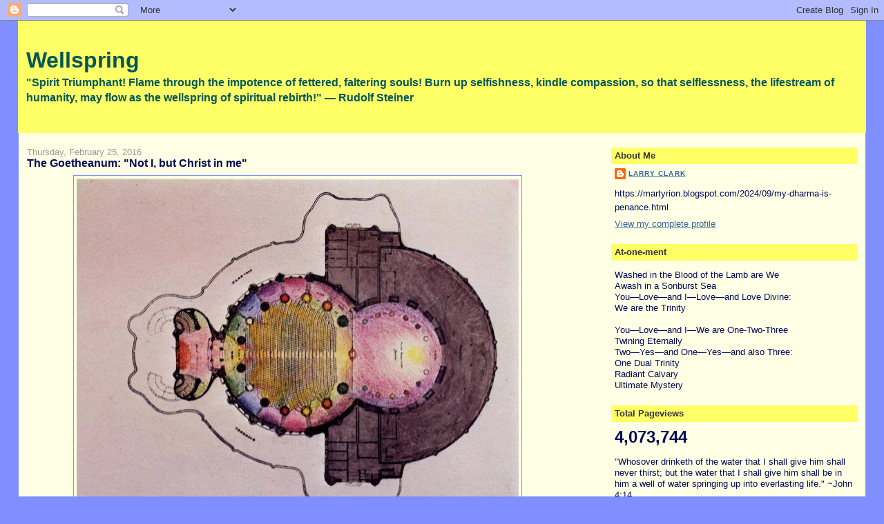

--- FILE ---
content_type: text/html; charset=UTF-8
request_url: https://martyrion.blogspot.com/b/stats?style=BLACK_TRANSPARENT&timeRange=ALL_TIME&token=APq4FmAeAZQdwnwU5V9T4VYHlIpb0pR1-XrJVxBNRFUEZOQ7qc-9KJI1isFNORgq5QwRzQrTQNKB_DctRTI1VhLxCuIo_si__Q
body_size: -11
content:
{"total":4073744,"sparklineOptions":{"backgroundColor":{"fillOpacity":0.1,"fill":"#000000"},"series":[{"areaOpacity":0.3,"color":"#202020"}]},"sparklineData":[[0,15],[1,30],[2,16],[3,11],[4,21],[5,14],[6,17],[7,24],[8,73],[9,26],[10,13],[11,12],[12,30],[13,11],[14,14],[15,48],[16,81],[17,49],[18,30],[19,56],[20,49],[21,17],[22,100],[23,6],[24,12],[25,7],[26,23],[27,19],[28,83],[29,0]],"nextTickMs":58064}